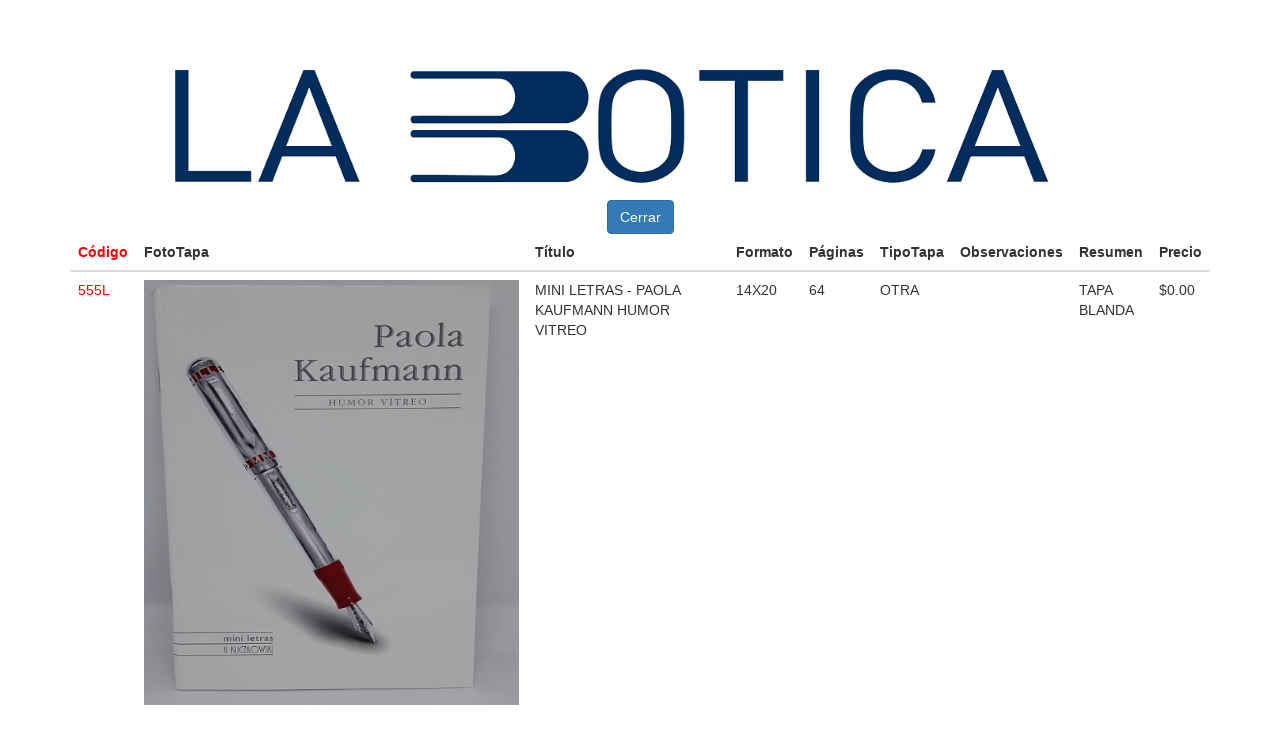

--- FILE ---
content_type: text/html; charset=UTF-8
request_url: https://www.distribuidoralabotica.com.ar/libro/DetallesLibro/verDetalle/555
body_size: 831
content:
<!DOCTYPE html>
<html lang="es">
    <head>
        <meta charset="utf-8">
        <base href="https://www.distribuidoralabotica.com.ar/">
        <meta name="description" content="Libros y revistas">
        <meta name="keywords" content="Libros y revistas">
        <link rel="stylesheet" href="assets/css/hojaInicial.css"> 
        <link rel="stylesheet" href="assets/css/bootstrap.min.css">       
        <script src="assets/js/jquery-3.2.1.js"></script>
        <script src="assets/js/bootstrap.min.js"></script>
        <script language="javascript">

            function cierra()
            {
                window.close();

            }

        </script>
        <title>Detalle del Libro</title>
    </head>
    <body>

        <div class="container">
            <div class="row">
                <div class="col-md-12">
                    <img src="assets/img/logo12.png" width="950" height="150">
                </div>
            </div>                  
        </div>
        <div class="container">
            <div class="row">
                <div class="col-md-12">    
                    <button class="btn btn-primary btn-md" type="button" id="menu1" onClick="cierra();">Cerrar</button>
                </div>
            </div>
        </div>
        <div class="container">
            <div class="table-responsive">          
                <table class="table">
                    <thead>
                        <tr align="left">
                            <th><span class="colorR">C&oacute;digo</span></th>
                            <th>FotoTapa</th> 
                            <th>T&iacute;tulo</th>
                            <th>Formato</th>
                            <th>P&aacute;ginas</th>
                            <th>TipoTapa</th>
                            <th>Observaciones</th>                            
                            <th>Resumen</th>
                            <th>Precio</th>   
                        </tr>

                    </thead>
                    <tbody align="left">
                        <tr>
                            <td><span class="colorR">555L</span></td>
                            <td><img class="detalle" src="assets/imgLibros/555L.jpg" alt="No disponible"></td>
                            <td>MINI LETRAS - PAOLA KAUFMANN  HUMOR VITREO</td>
                            <td>14X20</td>
                            <td>64</td>
                            <td>OTRA</td>                                 
                            <td></td>  
                            <td>TAPA BLANDA</td>                          
                            <td>$0.00</td>
                        </tr>
                    </tbody>
                </table>
            </div>
        </div>
    </body>
</html>